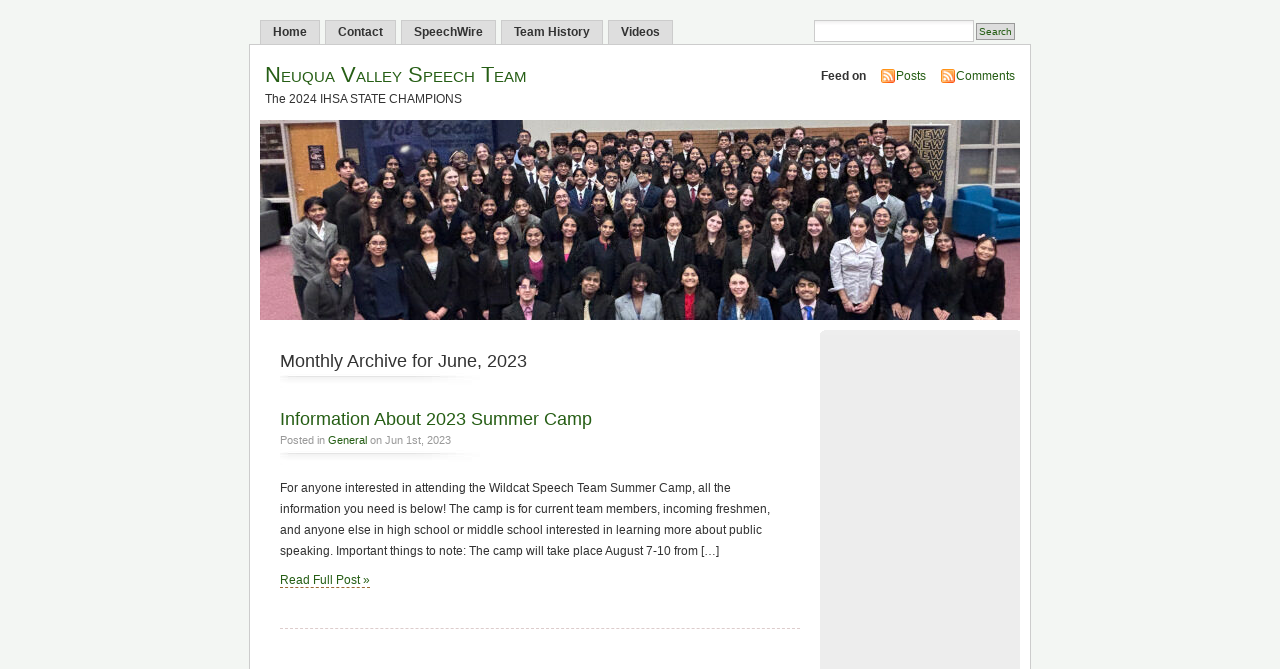

--- FILE ---
content_type: text/html; charset=UTF-8
request_url: https://www.nvspeech.com/2023/06/
body_size: 5265
content:
<!DOCTYPE html PUBLIC "-//W3C//DTD XHTML 1.0 Transitional//EN" "http://www.w3.org/TR/xhtml1/DTD/xhtml1-transitional.dtd">
<html xmlns="http://www.w3.org/1999/xhtml">

<head profile="http://gmpg.org/xfn/11">
<meta http-equiv="Content-Type" content="text/html; charset=UTF-8" />
<title>Neuqua Valley Speech Team   &raquo; 2023 &raquo; June</title>
<meta name="generator" content="WordPress 6.9" /> <!-- leave this for stats -->
<meta name="keywords" content="The 2024 IHSA STATE CHAMPIONS" />
<meta name="description" content="The 2024 IHSA STATE CHAMPIONS" />
<link rel="stylesheet" href="https://www.nvspeech.com/wp-content/themes/mistylook/style.css" type="text/css" media="screen" />
<link rel="alternate" type="application/rss+xml" title="Neuqua Valley Speech Team RSS Feed" href="https://www.nvspeech.com/feed/" />
<link rel="pingback" href="https://www.nvspeech.com/xmlrpc.php" />
<meta name='robots' content='max-image-preview:large' />
<style id='wp-img-auto-sizes-contain-inline-css' type='text/css'>
img:is([sizes=auto i],[sizes^="auto," i]){contain-intrinsic-size:3000px 1500px}
/*# sourceURL=wp-img-auto-sizes-contain-inline-css */
</style>
<style id='wp-emoji-styles-inline-css' type='text/css'>

	img.wp-smiley, img.emoji {
		display: inline !important;
		border: none !important;
		box-shadow: none !important;
		height: 1em !important;
		width: 1em !important;
		margin: 0 0.07em !important;
		vertical-align: -0.1em !important;
		background: none !important;
		padding: 0 !important;
	}
/*# sourceURL=wp-emoji-styles-inline-css */
</style>
<link rel="https://api.w.org/" href="https://www.nvspeech.com/wp-json/" /><style type="text/css">
#headerimage {
	background: url(https://www.nvspeech.com/wp-content/uploads/2025/11/cropped-IMG_6970Small.jpeg) no-repeat;
}
</style>
<link rel="icon" href="https://www.nvspeech.com/wp-content/uploads/2024/02/bubble-icon-speech-icon-png-clipart-thumbnail-150x150.jpg" sizes="32x32" />
<link rel="icon" href="https://www.nvspeech.com/wp-content/uploads/2024/02/bubble-icon-speech-icon-png-clipart-thumbnail.jpg" sizes="192x192" />
<link rel="apple-touch-icon" href="https://www.nvspeech.com/wp-content/uploads/2024/02/bubble-icon-speech-icon-png-clipart-thumbnail.jpg" />
<meta name="msapplication-TileImage" content="https://www.nvspeech.com/wp-content/uploads/2024/02/bubble-icon-speech-icon-png-clipart-thumbnail.jpg" />
<style id='global-styles-inline-css' type='text/css'>
:root{--wp--preset--aspect-ratio--square: 1;--wp--preset--aspect-ratio--4-3: 4/3;--wp--preset--aspect-ratio--3-4: 3/4;--wp--preset--aspect-ratio--3-2: 3/2;--wp--preset--aspect-ratio--2-3: 2/3;--wp--preset--aspect-ratio--16-9: 16/9;--wp--preset--aspect-ratio--9-16: 9/16;--wp--preset--color--black: #000000;--wp--preset--color--cyan-bluish-gray: #abb8c3;--wp--preset--color--white: #ffffff;--wp--preset--color--pale-pink: #f78da7;--wp--preset--color--vivid-red: #cf2e2e;--wp--preset--color--luminous-vivid-orange: #ff6900;--wp--preset--color--luminous-vivid-amber: #fcb900;--wp--preset--color--light-green-cyan: #7bdcb5;--wp--preset--color--vivid-green-cyan: #00d084;--wp--preset--color--pale-cyan-blue: #8ed1fc;--wp--preset--color--vivid-cyan-blue: #0693e3;--wp--preset--color--vivid-purple: #9b51e0;--wp--preset--gradient--vivid-cyan-blue-to-vivid-purple: linear-gradient(135deg,rgb(6,147,227) 0%,rgb(155,81,224) 100%);--wp--preset--gradient--light-green-cyan-to-vivid-green-cyan: linear-gradient(135deg,rgb(122,220,180) 0%,rgb(0,208,130) 100%);--wp--preset--gradient--luminous-vivid-amber-to-luminous-vivid-orange: linear-gradient(135deg,rgb(252,185,0) 0%,rgb(255,105,0) 100%);--wp--preset--gradient--luminous-vivid-orange-to-vivid-red: linear-gradient(135deg,rgb(255,105,0) 0%,rgb(207,46,46) 100%);--wp--preset--gradient--very-light-gray-to-cyan-bluish-gray: linear-gradient(135deg,rgb(238,238,238) 0%,rgb(169,184,195) 100%);--wp--preset--gradient--cool-to-warm-spectrum: linear-gradient(135deg,rgb(74,234,220) 0%,rgb(151,120,209) 20%,rgb(207,42,186) 40%,rgb(238,44,130) 60%,rgb(251,105,98) 80%,rgb(254,248,76) 100%);--wp--preset--gradient--blush-light-purple: linear-gradient(135deg,rgb(255,206,236) 0%,rgb(152,150,240) 100%);--wp--preset--gradient--blush-bordeaux: linear-gradient(135deg,rgb(254,205,165) 0%,rgb(254,45,45) 50%,rgb(107,0,62) 100%);--wp--preset--gradient--luminous-dusk: linear-gradient(135deg,rgb(255,203,112) 0%,rgb(199,81,192) 50%,rgb(65,88,208) 100%);--wp--preset--gradient--pale-ocean: linear-gradient(135deg,rgb(255,245,203) 0%,rgb(182,227,212) 50%,rgb(51,167,181) 100%);--wp--preset--gradient--electric-grass: linear-gradient(135deg,rgb(202,248,128) 0%,rgb(113,206,126) 100%);--wp--preset--gradient--midnight: linear-gradient(135deg,rgb(2,3,129) 0%,rgb(40,116,252) 100%);--wp--preset--font-size--small: 13px;--wp--preset--font-size--medium: 20px;--wp--preset--font-size--large: 36px;--wp--preset--font-size--x-large: 42px;--wp--preset--spacing--20: 0.44rem;--wp--preset--spacing--30: 0.67rem;--wp--preset--spacing--40: 1rem;--wp--preset--spacing--50: 1.5rem;--wp--preset--spacing--60: 2.25rem;--wp--preset--spacing--70: 3.38rem;--wp--preset--spacing--80: 5.06rem;--wp--preset--shadow--natural: 6px 6px 9px rgba(0, 0, 0, 0.2);--wp--preset--shadow--deep: 12px 12px 50px rgba(0, 0, 0, 0.4);--wp--preset--shadow--sharp: 6px 6px 0px rgba(0, 0, 0, 0.2);--wp--preset--shadow--outlined: 6px 6px 0px -3px rgb(255, 255, 255), 6px 6px rgb(0, 0, 0);--wp--preset--shadow--crisp: 6px 6px 0px rgb(0, 0, 0);}:where(.is-layout-flex){gap: 0.5em;}:where(.is-layout-grid){gap: 0.5em;}body .is-layout-flex{display: flex;}.is-layout-flex{flex-wrap: wrap;align-items: center;}.is-layout-flex > :is(*, div){margin: 0;}body .is-layout-grid{display: grid;}.is-layout-grid > :is(*, div){margin: 0;}:where(.wp-block-columns.is-layout-flex){gap: 2em;}:where(.wp-block-columns.is-layout-grid){gap: 2em;}:where(.wp-block-post-template.is-layout-flex){gap: 1.25em;}:where(.wp-block-post-template.is-layout-grid){gap: 1.25em;}.has-black-color{color: var(--wp--preset--color--black) !important;}.has-cyan-bluish-gray-color{color: var(--wp--preset--color--cyan-bluish-gray) !important;}.has-white-color{color: var(--wp--preset--color--white) !important;}.has-pale-pink-color{color: var(--wp--preset--color--pale-pink) !important;}.has-vivid-red-color{color: var(--wp--preset--color--vivid-red) !important;}.has-luminous-vivid-orange-color{color: var(--wp--preset--color--luminous-vivid-orange) !important;}.has-luminous-vivid-amber-color{color: var(--wp--preset--color--luminous-vivid-amber) !important;}.has-light-green-cyan-color{color: var(--wp--preset--color--light-green-cyan) !important;}.has-vivid-green-cyan-color{color: var(--wp--preset--color--vivid-green-cyan) !important;}.has-pale-cyan-blue-color{color: var(--wp--preset--color--pale-cyan-blue) !important;}.has-vivid-cyan-blue-color{color: var(--wp--preset--color--vivid-cyan-blue) !important;}.has-vivid-purple-color{color: var(--wp--preset--color--vivid-purple) !important;}.has-black-background-color{background-color: var(--wp--preset--color--black) !important;}.has-cyan-bluish-gray-background-color{background-color: var(--wp--preset--color--cyan-bluish-gray) !important;}.has-white-background-color{background-color: var(--wp--preset--color--white) !important;}.has-pale-pink-background-color{background-color: var(--wp--preset--color--pale-pink) !important;}.has-vivid-red-background-color{background-color: var(--wp--preset--color--vivid-red) !important;}.has-luminous-vivid-orange-background-color{background-color: var(--wp--preset--color--luminous-vivid-orange) !important;}.has-luminous-vivid-amber-background-color{background-color: var(--wp--preset--color--luminous-vivid-amber) !important;}.has-light-green-cyan-background-color{background-color: var(--wp--preset--color--light-green-cyan) !important;}.has-vivid-green-cyan-background-color{background-color: var(--wp--preset--color--vivid-green-cyan) !important;}.has-pale-cyan-blue-background-color{background-color: var(--wp--preset--color--pale-cyan-blue) !important;}.has-vivid-cyan-blue-background-color{background-color: var(--wp--preset--color--vivid-cyan-blue) !important;}.has-vivid-purple-background-color{background-color: var(--wp--preset--color--vivid-purple) !important;}.has-black-border-color{border-color: var(--wp--preset--color--black) !important;}.has-cyan-bluish-gray-border-color{border-color: var(--wp--preset--color--cyan-bluish-gray) !important;}.has-white-border-color{border-color: var(--wp--preset--color--white) !important;}.has-pale-pink-border-color{border-color: var(--wp--preset--color--pale-pink) !important;}.has-vivid-red-border-color{border-color: var(--wp--preset--color--vivid-red) !important;}.has-luminous-vivid-orange-border-color{border-color: var(--wp--preset--color--luminous-vivid-orange) !important;}.has-luminous-vivid-amber-border-color{border-color: var(--wp--preset--color--luminous-vivid-amber) !important;}.has-light-green-cyan-border-color{border-color: var(--wp--preset--color--light-green-cyan) !important;}.has-vivid-green-cyan-border-color{border-color: var(--wp--preset--color--vivid-green-cyan) !important;}.has-pale-cyan-blue-border-color{border-color: var(--wp--preset--color--pale-cyan-blue) !important;}.has-vivid-cyan-blue-border-color{border-color: var(--wp--preset--color--vivid-cyan-blue) !important;}.has-vivid-purple-border-color{border-color: var(--wp--preset--color--vivid-purple) !important;}.has-vivid-cyan-blue-to-vivid-purple-gradient-background{background: var(--wp--preset--gradient--vivid-cyan-blue-to-vivid-purple) !important;}.has-light-green-cyan-to-vivid-green-cyan-gradient-background{background: var(--wp--preset--gradient--light-green-cyan-to-vivid-green-cyan) !important;}.has-luminous-vivid-amber-to-luminous-vivid-orange-gradient-background{background: var(--wp--preset--gradient--luminous-vivid-amber-to-luminous-vivid-orange) !important;}.has-luminous-vivid-orange-to-vivid-red-gradient-background{background: var(--wp--preset--gradient--luminous-vivid-orange-to-vivid-red) !important;}.has-very-light-gray-to-cyan-bluish-gray-gradient-background{background: var(--wp--preset--gradient--very-light-gray-to-cyan-bluish-gray) !important;}.has-cool-to-warm-spectrum-gradient-background{background: var(--wp--preset--gradient--cool-to-warm-spectrum) !important;}.has-blush-light-purple-gradient-background{background: var(--wp--preset--gradient--blush-light-purple) !important;}.has-blush-bordeaux-gradient-background{background: var(--wp--preset--gradient--blush-bordeaux) !important;}.has-luminous-dusk-gradient-background{background: var(--wp--preset--gradient--luminous-dusk) !important;}.has-pale-ocean-gradient-background{background: var(--wp--preset--gradient--pale-ocean) !important;}.has-electric-grass-gradient-background{background: var(--wp--preset--gradient--electric-grass) !important;}.has-midnight-gradient-background{background: var(--wp--preset--gradient--midnight) !important;}.has-small-font-size{font-size: var(--wp--preset--font-size--small) !important;}.has-medium-font-size{font-size: var(--wp--preset--font-size--medium) !important;}.has-large-font-size{font-size: var(--wp--preset--font-size--large) !important;}.has-x-large-font-size{font-size: var(--wp--preset--font-size--x-large) !important;}
/*# sourceURL=global-styles-inline-css */
</style>
</head>
<body data-rsssl=1 id="section-index">


<div id="navigation">
<ul>
	<li ><a href="https://www.nvspeech.com/" title="Home">Home</a></li>
		<li class="page_item page-item-21"><a href="https://www.nvspeech.com/contact/">Contact</a></li>
<li class="page_item page-item-2302"><a href="https://www.nvspeech.com/speechwire/">SpeechWire</a></li>
<li class="page_item page-item-1205"><a href="https://www.nvspeech.com/team-history/">Team History</a></li>
<li class="page_item page-item-2684"><a href="https://www.nvspeech.com/videos/">Videos</a></li>
	<li class="search"><form method="get" id="searchform" action="https://www.nvspeech.com"><input type="text" class="textbox" value="" name="s" id="s" /><input type="submit" id="searchsubmit" value="Search" /></form></li>
</ul>
</div><!-- end id:navigation -->


<div id="container">


<div id="header">
<h1><a href="https://www.nvspeech.com/" title="Neuqua Valley Speech Team">Neuqua Valley Speech Team</a></h1>
<p id="desc">The 2024 IHSA STATE CHAMPIONS</p>
</div><!-- end id:header -->


<div id="feedarea">
<dl>
	<dt><strong>Feed on</strong></dt>
	<dd><a href="https://www.nvspeech.com/feed/">Posts</a></dd>
	<dd><a href="https://www.nvspeech.com/comments/feed/">Comments</a></dd>
</dl>
</div><!-- end id:feedarea -->


  <div id="headerimage">
</div><!-- end id:headerimage --><div id="content">
<div id="content-main">
	
				<h2 class="pagetitle">Monthly Archive for June, 2023</h2>

				
			<div class="post" id="post-4892">
				<div class="posttitle">
					<h2><a href="https://www.nvspeech.com/2023/06/01/information-about-2023-summer-camp/" rel="bookmark" title="Permanent Link to Information About 2023 Summer Camp">Information About 2023 Summer Camp</a></h2>
					<p class="post-info">
						Posted in <a href="https://www.nvspeech.com/category/general/" rel="category tag">General</a>  on Jun 1st, 2023</p>
				</div>

				<div class="entry">
					<p>For anyone interested in attending the Wildcat Speech Team Summer Camp, all the information you need is below! The camp is for current team members, incoming freshmen, and anyone else in high school or middle school interested in learning more about public speaking. Important things to note: The camp will take place August 7-10 from [&hellip;]</p>
					<p><a href="https://www.nvspeech.com/2023/06/01/information-about-2023-summer-camp/" rel="bookmark" title="Permanent Link to Information About 2023 Summer Camp">Read Full Post &#187;</a></p>
				</div>
			</div>

		
		<p align="center"></p>

	</div><!-- end id:content-main -->
<div id="sidebar">
<ul>
<li class="widget_text sidebox"><div class="textwidget custom-html-widget"><iframe src="https://calendar.google.com/calendar/embed?height=400&wkst=1&ctz=America%2FChicago&showPrint=0&mode=AGENDA&showTitle=0&showTz=0&showTabs=0&showNav=0&src=OWJmNGVrbjhhdjZwa243cWFtOXI0a3ZnY2dAZ3JvdXAuY2FsZW5kYXIuZ29vZ2xlLmNvbQ&color=%237986CB" style="border-width:0" width="200" height="600" frameborder="0" scrolling="no"></iframe></div></li><li class="sidebox"><h3>Archives</h3>
			<ul>
					<li><a href='https://www.nvspeech.com/2026/01/'>January 2026</a></li>
	<li><a href='https://www.nvspeech.com/2025/12/'>December 2025</a></li>
	<li><a href='https://www.nvspeech.com/2025/11/'>November 2025</a></li>
	<li><a href='https://www.nvspeech.com/2025/10/'>October 2025</a></li>
	<li><a href='https://www.nvspeech.com/2025/09/'>September 2025</a></li>
	<li><a href='https://www.nvspeech.com/2025/08/'>August 2025</a></li>
	<li><a href='https://www.nvspeech.com/2025/05/'>May 2025</a></li>
	<li><a href='https://www.nvspeech.com/2025/03/'>March 2025</a></li>
	<li><a href='https://www.nvspeech.com/2025/02/'>February 2025</a></li>
	<li><a href='https://www.nvspeech.com/2025/01/'>January 2025</a></li>
	<li><a href='https://www.nvspeech.com/2024/12/'>December 2024</a></li>
	<li><a href='https://www.nvspeech.com/2024/11/'>November 2024</a></li>
	<li><a href='https://www.nvspeech.com/2024/10/'>October 2024</a></li>
	<li><a href='https://www.nvspeech.com/2024/09/'>September 2024</a></li>
	<li><a href='https://www.nvspeech.com/2024/08/'>August 2024</a></li>
	<li><a href='https://www.nvspeech.com/2024/05/'>May 2024</a></li>
	<li><a href='https://www.nvspeech.com/2024/02/'>February 2024</a></li>
	<li><a href='https://www.nvspeech.com/2024/01/'>January 2024</a></li>
	<li><a href='https://www.nvspeech.com/2023/12/'>December 2023</a></li>
	<li><a href='https://www.nvspeech.com/2023/11/'>November 2023</a></li>
	<li><a href='https://www.nvspeech.com/2023/10/'>October 2023</a></li>
	<li><a href='https://www.nvspeech.com/2023/09/'>September 2023</a></li>
	<li><a href='https://www.nvspeech.com/2023/08/'>August 2023</a></li>
	<li><a href='https://www.nvspeech.com/2023/06/' aria-current="page">June 2023</a></li>
	<li><a href='https://www.nvspeech.com/2023/02/'>February 2023</a></li>
	<li><a href='https://www.nvspeech.com/2023/01/'>January 2023</a></li>
	<li><a href='https://www.nvspeech.com/2022/12/'>December 2022</a></li>
	<li><a href='https://www.nvspeech.com/2022/11/'>November 2022</a></li>
	<li><a href='https://www.nvspeech.com/2022/10/'>October 2022</a></li>
	<li><a href='https://www.nvspeech.com/2022/09/'>September 2022</a></li>
	<li><a href='https://www.nvspeech.com/2022/08/'>August 2022</a></li>
	<li><a href='https://www.nvspeech.com/2022/05/'>May 2022</a></li>
	<li><a href='https://www.nvspeech.com/2022/03/'>March 2022</a></li>
	<li><a href='https://www.nvspeech.com/2022/02/'>February 2022</a></li>
	<li><a href='https://www.nvspeech.com/2022/01/'>January 2022</a></li>
	<li><a href='https://www.nvspeech.com/2021/12/'>December 2021</a></li>
	<li><a href='https://www.nvspeech.com/2021/11/'>November 2021</a></li>
	<li><a href='https://www.nvspeech.com/2021/09/'>September 2021</a></li>
	<li><a href='https://www.nvspeech.com/2021/08/'>August 2021</a></li>
	<li><a href='https://www.nvspeech.com/2021/06/'>June 2021</a></li>
	<li><a href='https://www.nvspeech.com/2021/02/'>February 2021</a></li>
	<li><a href='https://www.nvspeech.com/2020/11/'>November 2020</a></li>
	<li><a href='https://www.nvspeech.com/2020/09/'>September 2020</a></li>
	<li><a href='https://www.nvspeech.com/2020/08/'>August 2020</a></li>
	<li><a href='https://www.nvspeech.com/2020/05/'>May 2020</a></li>
	<li><a href='https://www.nvspeech.com/2020/03/'>March 2020</a></li>
	<li><a href='https://www.nvspeech.com/2020/02/'>February 2020</a></li>
	<li><a href='https://www.nvspeech.com/2020/01/'>January 2020</a></li>
	<li><a href='https://www.nvspeech.com/2019/12/'>December 2019</a></li>
	<li><a href='https://www.nvspeech.com/2019/11/'>November 2019</a></li>
	<li><a href='https://www.nvspeech.com/2019/10/'>October 2019</a></li>
	<li><a href='https://www.nvspeech.com/2019/09/'>September 2019</a></li>
	<li><a href='https://www.nvspeech.com/2019/08/'>August 2019</a></li>
	<li><a href='https://www.nvspeech.com/2019/04/'>April 2019</a></li>
	<li><a href='https://www.nvspeech.com/2019/03/'>March 2019</a></li>
	<li><a href='https://www.nvspeech.com/2019/02/'>February 2019</a></li>
	<li><a href='https://www.nvspeech.com/2019/01/'>January 2019</a></li>
	<li><a href='https://www.nvspeech.com/2018/12/'>December 2018</a></li>
	<li><a href='https://www.nvspeech.com/2018/11/'>November 2018</a></li>
	<li><a href='https://www.nvspeech.com/2018/10/'>October 2018</a></li>
	<li><a href='https://www.nvspeech.com/2018/09/'>September 2018</a></li>
	<li><a href='https://www.nvspeech.com/2018/08/'>August 2018</a></li>
	<li><a href='https://www.nvspeech.com/2018/04/'>April 2018</a></li>
	<li><a href='https://www.nvspeech.com/2018/03/'>March 2018</a></li>
	<li><a href='https://www.nvspeech.com/2018/02/'>February 2018</a></li>
	<li><a href='https://www.nvspeech.com/2018/01/'>January 2018</a></li>
	<li><a href='https://www.nvspeech.com/2017/12/'>December 2017</a></li>
	<li><a href='https://www.nvspeech.com/2017/11/'>November 2017</a></li>
	<li><a href='https://www.nvspeech.com/2017/10/'>October 2017</a></li>
	<li><a href='https://www.nvspeech.com/2017/09/'>September 2017</a></li>
	<li><a href='https://www.nvspeech.com/2017/08/'>August 2017</a></li>
	<li><a href='https://www.nvspeech.com/2017/05/'>May 2017</a></li>
	<li><a href='https://www.nvspeech.com/2017/04/'>April 2017</a></li>
	<li><a href='https://www.nvspeech.com/2017/03/'>March 2017</a></li>
	<li><a href='https://www.nvspeech.com/2017/02/'>February 2017</a></li>
	<li><a href='https://www.nvspeech.com/2017/01/'>January 2017</a></li>
	<li><a href='https://www.nvspeech.com/2016/12/'>December 2016</a></li>
	<li><a href='https://www.nvspeech.com/2016/11/'>November 2016</a></li>
	<li><a href='https://www.nvspeech.com/2016/10/'>October 2016</a></li>
	<li><a href='https://www.nvspeech.com/2016/09/'>September 2016</a></li>
	<li><a href='https://www.nvspeech.com/2016/08/'>August 2016</a></li>
	<li><a href='https://www.nvspeech.com/2016/05/'>May 2016</a></li>
	<li><a href='https://www.nvspeech.com/2016/04/'>April 2016</a></li>
	<li><a href='https://www.nvspeech.com/2016/02/'>February 2016</a></li>
	<li><a href='https://www.nvspeech.com/2016/01/'>January 2016</a></li>
	<li><a href='https://www.nvspeech.com/2015/12/'>December 2015</a></li>
	<li><a href='https://www.nvspeech.com/2015/11/'>November 2015</a></li>
	<li><a href='https://www.nvspeech.com/2015/10/'>October 2015</a></li>
	<li><a href='https://www.nvspeech.com/2015/08/'>August 2015</a></li>
	<li><a href='https://www.nvspeech.com/2015/05/'>May 2015</a></li>
	<li><a href='https://www.nvspeech.com/2015/04/'>April 2015</a></li>
	<li><a href='https://www.nvspeech.com/2015/03/'>March 2015</a></li>
	<li><a href='https://www.nvspeech.com/2015/02/'>February 2015</a></li>
	<li><a href='https://www.nvspeech.com/2015/01/'>January 2015</a></li>
	<li><a href='https://www.nvspeech.com/2014/12/'>December 2014</a></li>
	<li><a href='https://www.nvspeech.com/2014/11/'>November 2014</a></li>
	<li><a href='https://www.nvspeech.com/2014/10/'>October 2014</a></li>
	<li><a href='https://www.nvspeech.com/2014/08/'>August 2014</a></li>
	<li><a href='https://www.nvspeech.com/2014/04/'>April 2014</a></li>
	<li><a href='https://www.nvspeech.com/2014/03/'>March 2014</a></li>
	<li><a href='https://www.nvspeech.com/2014/02/'>February 2014</a></li>
	<li><a href='https://www.nvspeech.com/2014/01/'>January 2014</a></li>
	<li><a href='https://www.nvspeech.com/2013/12/'>December 2013</a></li>
	<li><a href='https://www.nvspeech.com/2013/11/'>November 2013</a></li>
	<li><a href='https://www.nvspeech.com/2013/10/'>October 2013</a></li>
	<li><a href='https://www.nvspeech.com/2013/09/'>September 2013</a></li>
	<li><a href='https://www.nvspeech.com/2013/08/'>August 2013</a></li>
	<li><a href='https://www.nvspeech.com/2013/04/'>April 2013</a></li>
	<li><a href='https://www.nvspeech.com/2013/03/'>March 2013</a></li>
	<li><a href='https://www.nvspeech.com/2013/02/'>February 2013</a></li>
	<li><a href='https://www.nvspeech.com/2013/01/'>January 2013</a></li>
	<li><a href='https://www.nvspeech.com/2012/12/'>December 2012</a></li>
	<li><a href='https://www.nvspeech.com/2012/11/'>November 2012</a></li>
	<li><a href='https://www.nvspeech.com/2012/10/'>October 2012</a></li>
	<li><a href='https://www.nvspeech.com/2012/09/'>September 2012</a></li>
	<li><a href='https://www.nvspeech.com/2012/06/'>June 2012</a></li>
	<li><a href='https://www.nvspeech.com/2012/03/'>March 2012</a></li>
	<li><a href='https://www.nvspeech.com/2012/02/'>February 2012</a></li>
	<li><a href='https://www.nvspeech.com/2012/01/'>January 2012</a></li>
	<li><a href='https://www.nvspeech.com/2011/12/'>December 2011</a></li>
	<li><a href='https://www.nvspeech.com/2011/11/'>November 2011</a></li>
	<li><a href='https://www.nvspeech.com/2011/10/'>October 2011</a></li>
	<li><a href='https://www.nvspeech.com/2011/09/'>September 2011</a></li>
	<li><a href='https://www.nvspeech.com/2011/08/'>August 2011</a></li>
	<li><a href='https://www.nvspeech.com/2011/05/'>May 2011</a></li>
	<li><a href='https://www.nvspeech.com/2011/03/'>March 2011</a></li>
	<li><a href='https://www.nvspeech.com/2011/02/'>February 2011</a></li>
	<li><a href='https://www.nvspeech.com/2011/01/'>January 2011</a></li>
	<li><a href='https://www.nvspeech.com/2010/12/'>December 2010</a></li>
	<li><a href='https://www.nvspeech.com/2010/11/'>November 2010</a></li>
	<li><a href='https://www.nvspeech.com/2010/10/'>October 2010</a></li>
	<li><a href='https://www.nvspeech.com/2010/09/'>September 2010</a></li>
	<li><a href='https://www.nvspeech.com/2010/07/'>July 2010</a></li>
	<li><a href='https://www.nvspeech.com/2010/03/'>March 2010</a></li>
	<li><a href='https://www.nvspeech.com/2010/02/'>February 2010</a></li>
	<li><a href='https://www.nvspeech.com/2010/01/'>January 2010</a></li>
	<li><a href='https://www.nvspeech.com/2009/12/'>December 2009</a></li>
	<li><a href='https://www.nvspeech.com/2009/11/'>November 2009</a></li>
	<li><a href='https://www.nvspeech.com/2009/10/'>October 2009</a></li>
	<li><a href='https://www.nvspeech.com/2009/08/'>August 2009</a></li>
			</ul>

			</li></ul>
</div><!-- end id:sidebar -->
</div><!-- end id:content -->
</div><!-- end id:container --><div id="footer">
<p><strong>Neuqua Valley Speech Team</strong> &copy; 2026 All Rights Reserved.</p>
<p class="right">
	<span><a href="http://wpthemes.info/misty-look/" title="MistyLook WordPress Theme by Sadish Bala">Free WordPress Themes</a> | <a href="http://freshwpthemes.com" title="Fresh WordPress Themes">Fresh WordPress Themes</a></span>
</p>
<br class="clear" />
</div><!-- end id:footer -->
<script type="speculationrules">
{"prefetch":[{"source":"document","where":{"and":[{"href_matches":"/*"},{"not":{"href_matches":["/wp-*.php","/wp-admin/*","/wp-content/uploads/*","/wp-content/*","/wp-content/plugins/*","/wp-content/themes/mistylook/*","/*\\?(.+)"]}},{"not":{"selector_matches":"a[rel~=\"nofollow\"]"}},{"not":{"selector_matches":".no-prefetch, .no-prefetch a"}}]},"eagerness":"conservative"}]}
</script>
<script id="wp-emoji-settings" type="application/json">
{"baseUrl":"https://s.w.org/images/core/emoji/17.0.2/72x72/","ext":".png","svgUrl":"https://s.w.org/images/core/emoji/17.0.2/svg/","svgExt":".svg","source":{"concatemoji":"https://www.nvspeech.com/wp-includes/js/wp-emoji-release.min.js?ver=eada56b0f6af20b63188b91be9b82602"}}
</script>
<script type="module">
/* <![CDATA[ */
/*! This file is auto-generated */
const a=JSON.parse(document.getElementById("wp-emoji-settings").textContent),o=(window._wpemojiSettings=a,"wpEmojiSettingsSupports"),s=["flag","emoji"];function i(e){try{var t={supportTests:e,timestamp:(new Date).valueOf()};sessionStorage.setItem(o,JSON.stringify(t))}catch(e){}}function c(e,t,n){e.clearRect(0,0,e.canvas.width,e.canvas.height),e.fillText(t,0,0);t=new Uint32Array(e.getImageData(0,0,e.canvas.width,e.canvas.height).data);e.clearRect(0,0,e.canvas.width,e.canvas.height),e.fillText(n,0,0);const a=new Uint32Array(e.getImageData(0,0,e.canvas.width,e.canvas.height).data);return t.every((e,t)=>e===a[t])}function p(e,t){e.clearRect(0,0,e.canvas.width,e.canvas.height),e.fillText(t,0,0);var n=e.getImageData(16,16,1,1);for(let e=0;e<n.data.length;e++)if(0!==n.data[e])return!1;return!0}function u(e,t,n,a){switch(t){case"flag":return n(e,"\ud83c\udff3\ufe0f\u200d\u26a7\ufe0f","\ud83c\udff3\ufe0f\u200b\u26a7\ufe0f")?!1:!n(e,"\ud83c\udde8\ud83c\uddf6","\ud83c\udde8\u200b\ud83c\uddf6")&&!n(e,"\ud83c\udff4\udb40\udc67\udb40\udc62\udb40\udc65\udb40\udc6e\udb40\udc67\udb40\udc7f","\ud83c\udff4\u200b\udb40\udc67\u200b\udb40\udc62\u200b\udb40\udc65\u200b\udb40\udc6e\u200b\udb40\udc67\u200b\udb40\udc7f");case"emoji":return!a(e,"\ud83e\u1fac8")}return!1}function f(e,t,n,a){let r;const o=(r="undefined"!=typeof WorkerGlobalScope&&self instanceof WorkerGlobalScope?new OffscreenCanvas(300,150):document.createElement("canvas")).getContext("2d",{willReadFrequently:!0}),s=(o.textBaseline="top",o.font="600 32px Arial",{});return e.forEach(e=>{s[e]=t(o,e,n,a)}),s}function r(e){var t=document.createElement("script");t.src=e,t.defer=!0,document.head.appendChild(t)}a.supports={everything:!0,everythingExceptFlag:!0},new Promise(t=>{let n=function(){try{var e=JSON.parse(sessionStorage.getItem(o));if("object"==typeof e&&"number"==typeof e.timestamp&&(new Date).valueOf()<e.timestamp+604800&&"object"==typeof e.supportTests)return e.supportTests}catch(e){}return null}();if(!n){if("undefined"!=typeof Worker&&"undefined"!=typeof OffscreenCanvas&&"undefined"!=typeof URL&&URL.createObjectURL&&"undefined"!=typeof Blob)try{var e="postMessage("+f.toString()+"("+[JSON.stringify(s),u.toString(),c.toString(),p.toString()].join(",")+"));",a=new Blob([e],{type:"text/javascript"});const r=new Worker(URL.createObjectURL(a),{name:"wpTestEmojiSupports"});return void(r.onmessage=e=>{i(n=e.data),r.terminate(),t(n)})}catch(e){}i(n=f(s,u,c,p))}t(n)}).then(e=>{for(const n in e)a.supports[n]=e[n],a.supports.everything=a.supports.everything&&a.supports[n],"flag"!==n&&(a.supports.everythingExceptFlag=a.supports.everythingExceptFlag&&a.supports[n]);var t;a.supports.everythingExceptFlag=a.supports.everythingExceptFlag&&!a.supports.flag,a.supports.everything||((t=a.source||{}).concatemoji?r(t.concatemoji):t.wpemoji&&t.twemoji&&(r(t.twemoji),r(t.wpemoji)))});
//# sourceURL=https://www.nvspeech.com/wp-includes/js/wp-emoji-loader.min.js
/* ]]> */
</script>

</body>
</html>